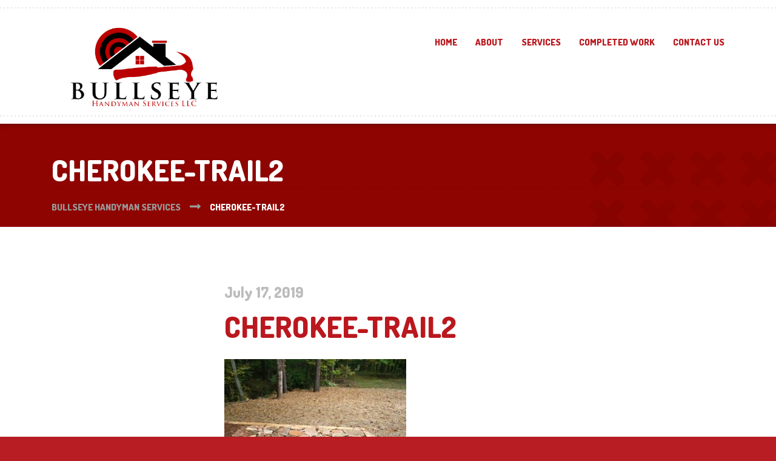

--- FILE ---
content_type: text/html; charset=UTF-8
request_url: https://bullseyehandymanservices.com/cherokee-trail2/
body_size: 9366
content:

<!DOCTYPE html>
<html lang="en-US" class="no-js">
	<head>
		<meta charset="UTF-8" />
		<meta name="viewport" content="width=device-width, initial-scale=1.0" />
		
		<title>Cherokee-Trail2 | Bullseye Handyman Services</title>
<meta name='robots' content='noindex, nofollow' />
<link rel='dns-prefetch' href='//fonts.googleapis.com' />
<link rel="alternate" type="application/rss+xml" title="Bullseye Handyman Services &raquo; Feed" href="https://bullseyehandymanservices.com/feed/" />
<link rel="alternate" type="application/rss+xml" title="Bullseye Handyman Services &raquo; Comments Feed" href="https://bullseyehandymanservices.com/comments/feed/" />
<link rel="alternate" type="application/rss+xml" title="Bullseye Handyman Services &raquo; Cherokee-Trail2 Comments Feed" href="https://bullseyehandymanservices.com/feed/?attachment_id=887" />
<link rel="alternate" title="oEmbed (JSON)" type="application/json+oembed" href="https://bullseyehandymanservices.com/wp-json/oembed/1.0/embed?url=https%3A%2F%2Fbullseyehandymanservices.com%2Fcherokee-trail2%2F" />
<link rel="alternate" title="oEmbed (XML)" type="text/xml+oembed" href="https://bullseyehandymanservices.com/wp-json/oembed/1.0/embed?url=https%3A%2F%2Fbullseyehandymanservices.com%2Fcherokee-trail2%2F&#038;format=xml" />
<style id='wp-img-auto-sizes-contain-inline-css' type='text/css'>
img:is([sizes=auto i],[sizes^="auto," i]){contain-intrinsic-size:3000px 1500px}
/*# sourceURL=wp-img-auto-sizes-contain-inline-css */
</style>
<link rel='stylesheet' id='parent-style-css' href='https://bullseyehandymanservices.com/wp-content/themes/shaka-pt/style.css?ver=6.9' type='text/css' media='all' />
<style id='wp-emoji-styles-inline-css' type='text/css'>

	img.wp-smiley, img.emoji {
		display: inline !important;
		border: none !important;
		box-shadow: none !important;
		height: 1em !important;
		width: 1em !important;
		margin: 0 0.07em !important;
		vertical-align: -0.1em !important;
		background: none !important;
		padding: 0 !important;
	}
/*# sourceURL=wp-emoji-styles-inline-css */
</style>
<style id='wp-block-library-inline-css' type='text/css'>
:root{--wp-block-synced-color:#7a00df;--wp-block-synced-color--rgb:122,0,223;--wp-bound-block-color:var(--wp-block-synced-color);--wp-editor-canvas-background:#ddd;--wp-admin-theme-color:#007cba;--wp-admin-theme-color--rgb:0,124,186;--wp-admin-theme-color-darker-10:#006ba1;--wp-admin-theme-color-darker-10--rgb:0,107,160.5;--wp-admin-theme-color-darker-20:#005a87;--wp-admin-theme-color-darker-20--rgb:0,90,135;--wp-admin-border-width-focus:2px}@media (min-resolution:192dpi){:root{--wp-admin-border-width-focus:1.5px}}.wp-element-button{cursor:pointer}:root .has-very-light-gray-background-color{background-color:#eee}:root .has-very-dark-gray-background-color{background-color:#313131}:root .has-very-light-gray-color{color:#eee}:root .has-very-dark-gray-color{color:#313131}:root .has-vivid-green-cyan-to-vivid-cyan-blue-gradient-background{background:linear-gradient(135deg,#00d084,#0693e3)}:root .has-purple-crush-gradient-background{background:linear-gradient(135deg,#34e2e4,#4721fb 50%,#ab1dfe)}:root .has-hazy-dawn-gradient-background{background:linear-gradient(135deg,#faaca8,#dad0ec)}:root .has-subdued-olive-gradient-background{background:linear-gradient(135deg,#fafae1,#67a671)}:root .has-atomic-cream-gradient-background{background:linear-gradient(135deg,#fdd79a,#004a59)}:root .has-nightshade-gradient-background{background:linear-gradient(135deg,#330968,#31cdcf)}:root .has-midnight-gradient-background{background:linear-gradient(135deg,#020381,#2874fc)}:root{--wp--preset--font-size--normal:16px;--wp--preset--font-size--huge:42px}.has-regular-font-size{font-size:1em}.has-larger-font-size{font-size:2.625em}.has-normal-font-size{font-size:var(--wp--preset--font-size--normal)}.has-huge-font-size{font-size:var(--wp--preset--font-size--huge)}.has-text-align-center{text-align:center}.has-text-align-left{text-align:left}.has-text-align-right{text-align:right}.has-fit-text{white-space:nowrap!important}#end-resizable-editor-section{display:none}.aligncenter{clear:both}.items-justified-left{justify-content:flex-start}.items-justified-center{justify-content:center}.items-justified-right{justify-content:flex-end}.items-justified-space-between{justify-content:space-between}.screen-reader-text{border:0;clip-path:inset(50%);height:1px;margin:-1px;overflow:hidden;padding:0;position:absolute;width:1px;word-wrap:normal!important}.screen-reader-text:focus{background-color:#ddd;clip-path:none;color:#444;display:block;font-size:1em;height:auto;left:5px;line-height:normal;padding:15px 23px 14px;text-decoration:none;top:5px;width:auto;z-index:100000}html :where(.has-border-color){border-style:solid}html :where([style*=border-top-color]){border-top-style:solid}html :where([style*=border-right-color]){border-right-style:solid}html :where([style*=border-bottom-color]){border-bottom-style:solid}html :where([style*=border-left-color]){border-left-style:solid}html :where([style*=border-width]){border-style:solid}html :where([style*=border-top-width]){border-top-style:solid}html :where([style*=border-right-width]){border-right-style:solid}html :where([style*=border-bottom-width]){border-bottom-style:solid}html :where([style*=border-left-width]){border-left-style:solid}html :where(img[class*=wp-image-]){height:auto;max-width:100%}:where(figure){margin:0 0 1em}html :where(.is-position-sticky){--wp-admin--admin-bar--position-offset:var(--wp-admin--admin-bar--height,0px)}@media screen and (max-width:600px){html :where(.is-position-sticky){--wp-admin--admin-bar--position-offset:0px}}

/*# sourceURL=wp-block-library-inline-css */
</style><style id='global-styles-inline-css' type='text/css'>
:root{--wp--preset--aspect-ratio--square: 1;--wp--preset--aspect-ratio--4-3: 4/3;--wp--preset--aspect-ratio--3-4: 3/4;--wp--preset--aspect-ratio--3-2: 3/2;--wp--preset--aspect-ratio--2-3: 2/3;--wp--preset--aspect-ratio--16-9: 16/9;--wp--preset--aspect-ratio--9-16: 9/16;--wp--preset--color--black: #000000;--wp--preset--color--cyan-bluish-gray: #abb8c3;--wp--preset--color--white: #ffffff;--wp--preset--color--pale-pink: #f78da7;--wp--preset--color--vivid-red: #cf2e2e;--wp--preset--color--luminous-vivid-orange: #ff6900;--wp--preset--color--luminous-vivid-amber: #fcb900;--wp--preset--color--light-green-cyan: #7bdcb5;--wp--preset--color--vivid-green-cyan: #00d084;--wp--preset--color--pale-cyan-blue: #8ed1fc;--wp--preset--color--vivid-cyan-blue: #0693e3;--wp--preset--color--vivid-purple: #9b51e0;--wp--preset--gradient--vivid-cyan-blue-to-vivid-purple: linear-gradient(135deg,rgb(6,147,227) 0%,rgb(155,81,224) 100%);--wp--preset--gradient--light-green-cyan-to-vivid-green-cyan: linear-gradient(135deg,rgb(122,220,180) 0%,rgb(0,208,130) 100%);--wp--preset--gradient--luminous-vivid-amber-to-luminous-vivid-orange: linear-gradient(135deg,rgb(252,185,0) 0%,rgb(255,105,0) 100%);--wp--preset--gradient--luminous-vivid-orange-to-vivid-red: linear-gradient(135deg,rgb(255,105,0) 0%,rgb(207,46,46) 100%);--wp--preset--gradient--very-light-gray-to-cyan-bluish-gray: linear-gradient(135deg,rgb(238,238,238) 0%,rgb(169,184,195) 100%);--wp--preset--gradient--cool-to-warm-spectrum: linear-gradient(135deg,rgb(74,234,220) 0%,rgb(151,120,209) 20%,rgb(207,42,186) 40%,rgb(238,44,130) 60%,rgb(251,105,98) 80%,rgb(254,248,76) 100%);--wp--preset--gradient--blush-light-purple: linear-gradient(135deg,rgb(255,206,236) 0%,rgb(152,150,240) 100%);--wp--preset--gradient--blush-bordeaux: linear-gradient(135deg,rgb(254,205,165) 0%,rgb(254,45,45) 50%,rgb(107,0,62) 100%);--wp--preset--gradient--luminous-dusk: linear-gradient(135deg,rgb(255,203,112) 0%,rgb(199,81,192) 50%,rgb(65,88,208) 100%);--wp--preset--gradient--pale-ocean: linear-gradient(135deg,rgb(255,245,203) 0%,rgb(182,227,212) 50%,rgb(51,167,181) 100%);--wp--preset--gradient--electric-grass: linear-gradient(135deg,rgb(202,248,128) 0%,rgb(113,206,126) 100%);--wp--preset--gradient--midnight: linear-gradient(135deg,rgb(2,3,129) 0%,rgb(40,116,252) 100%);--wp--preset--font-size--small: 13px;--wp--preset--font-size--medium: 20px;--wp--preset--font-size--large: 36px;--wp--preset--font-size--x-large: 42px;--wp--preset--spacing--20: 0.44rem;--wp--preset--spacing--30: 0.67rem;--wp--preset--spacing--40: 1rem;--wp--preset--spacing--50: 1.5rem;--wp--preset--spacing--60: 2.25rem;--wp--preset--spacing--70: 3.38rem;--wp--preset--spacing--80: 5.06rem;--wp--preset--shadow--natural: 6px 6px 9px rgba(0, 0, 0, 0.2);--wp--preset--shadow--deep: 12px 12px 50px rgba(0, 0, 0, 0.4);--wp--preset--shadow--sharp: 6px 6px 0px rgba(0, 0, 0, 0.2);--wp--preset--shadow--outlined: 6px 6px 0px -3px rgb(255, 255, 255), 6px 6px rgb(0, 0, 0);--wp--preset--shadow--crisp: 6px 6px 0px rgb(0, 0, 0);}:where(.is-layout-flex){gap: 0.5em;}:where(.is-layout-grid){gap: 0.5em;}body .is-layout-flex{display: flex;}.is-layout-flex{flex-wrap: wrap;align-items: center;}.is-layout-flex > :is(*, div){margin: 0;}body .is-layout-grid{display: grid;}.is-layout-grid > :is(*, div){margin: 0;}:where(.wp-block-columns.is-layout-flex){gap: 2em;}:where(.wp-block-columns.is-layout-grid){gap: 2em;}:where(.wp-block-post-template.is-layout-flex){gap: 1.25em;}:where(.wp-block-post-template.is-layout-grid){gap: 1.25em;}.has-black-color{color: var(--wp--preset--color--black) !important;}.has-cyan-bluish-gray-color{color: var(--wp--preset--color--cyan-bluish-gray) !important;}.has-white-color{color: var(--wp--preset--color--white) !important;}.has-pale-pink-color{color: var(--wp--preset--color--pale-pink) !important;}.has-vivid-red-color{color: var(--wp--preset--color--vivid-red) !important;}.has-luminous-vivid-orange-color{color: var(--wp--preset--color--luminous-vivid-orange) !important;}.has-luminous-vivid-amber-color{color: var(--wp--preset--color--luminous-vivid-amber) !important;}.has-light-green-cyan-color{color: var(--wp--preset--color--light-green-cyan) !important;}.has-vivid-green-cyan-color{color: var(--wp--preset--color--vivid-green-cyan) !important;}.has-pale-cyan-blue-color{color: var(--wp--preset--color--pale-cyan-blue) !important;}.has-vivid-cyan-blue-color{color: var(--wp--preset--color--vivid-cyan-blue) !important;}.has-vivid-purple-color{color: var(--wp--preset--color--vivid-purple) !important;}.has-black-background-color{background-color: var(--wp--preset--color--black) !important;}.has-cyan-bluish-gray-background-color{background-color: var(--wp--preset--color--cyan-bluish-gray) !important;}.has-white-background-color{background-color: var(--wp--preset--color--white) !important;}.has-pale-pink-background-color{background-color: var(--wp--preset--color--pale-pink) !important;}.has-vivid-red-background-color{background-color: var(--wp--preset--color--vivid-red) !important;}.has-luminous-vivid-orange-background-color{background-color: var(--wp--preset--color--luminous-vivid-orange) !important;}.has-luminous-vivid-amber-background-color{background-color: var(--wp--preset--color--luminous-vivid-amber) !important;}.has-light-green-cyan-background-color{background-color: var(--wp--preset--color--light-green-cyan) !important;}.has-vivid-green-cyan-background-color{background-color: var(--wp--preset--color--vivid-green-cyan) !important;}.has-pale-cyan-blue-background-color{background-color: var(--wp--preset--color--pale-cyan-blue) !important;}.has-vivid-cyan-blue-background-color{background-color: var(--wp--preset--color--vivid-cyan-blue) !important;}.has-vivid-purple-background-color{background-color: var(--wp--preset--color--vivid-purple) !important;}.has-black-border-color{border-color: var(--wp--preset--color--black) !important;}.has-cyan-bluish-gray-border-color{border-color: var(--wp--preset--color--cyan-bluish-gray) !important;}.has-white-border-color{border-color: var(--wp--preset--color--white) !important;}.has-pale-pink-border-color{border-color: var(--wp--preset--color--pale-pink) !important;}.has-vivid-red-border-color{border-color: var(--wp--preset--color--vivid-red) !important;}.has-luminous-vivid-orange-border-color{border-color: var(--wp--preset--color--luminous-vivid-orange) !important;}.has-luminous-vivid-amber-border-color{border-color: var(--wp--preset--color--luminous-vivid-amber) !important;}.has-light-green-cyan-border-color{border-color: var(--wp--preset--color--light-green-cyan) !important;}.has-vivid-green-cyan-border-color{border-color: var(--wp--preset--color--vivid-green-cyan) !important;}.has-pale-cyan-blue-border-color{border-color: var(--wp--preset--color--pale-cyan-blue) !important;}.has-vivid-cyan-blue-border-color{border-color: var(--wp--preset--color--vivid-cyan-blue) !important;}.has-vivid-purple-border-color{border-color: var(--wp--preset--color--vivid-purple) !important;}.has-vivid-cyan-blue-to-vivid-purple-gradient-background{background: var(--wp--preset--gradient--vivid-cyan-blue-to-vivid-purple) !important;}.has-light-green-cyan-to-vivid-green-cyan-gradient-background{background: var(--wp--preset--gradient--light-green-cyan-to-vivid-green-cyan) !important;}.has-luminous-vivid-amber-to-luminous-vivid-orange-gradient-background{background: var(--wp--preset--gradient--luminous-vivid-amber-to-luminous-vivid-orange) !important;}.has-luminous-vivid-orange-to-vivid-red-gradient-background{background: var(--wp--preset--gradient--luminous-vivid-orange-to-vivid-red) !important;}.has-very-light-gray-to-cyan-bluish-gray-gradient-background{background: var(--wp--preset--gradient--very-light-gray-to-cyan-bluish-gray) !important;}.has-cool-to-warm-spectrum-gradient-background{background: var(--wp--preset--gradient--cool-to-warm-spectrum) !important;}.has-blush-light-purple-gradient-background{background: var(--wp--preset--gradient--blush-light-purple) !important;}.has-blush-bordeaux-gradient-background{background: var(--wp--preset--gradient--blush-bordeaux) !important;}.has-luminous-dusk-gradient-background{background: var(--wp--preset--gradient--luminous-dusk) !important;}.has-pale-ocean-gradient-background{background: var(--wp--preset--gradient--pale-ocean) !important;}.has-electric-grass-gradient-background{background: var(--wp--preset--gradient--electric-grass) !important;}.has-midnight-gradient-background{background: var(--wp--preset--gradient--midnight) !important;}.has-small-font-size{font-size: var(--wp--preset--font-size--small) !important;}.has-medium-font-size{font-size: var(--wp--preset--font-size--medium) !important;}.has-large-font-size{font-size: var(--wp--preset--font-size--large) !important;}.has-x-large-font-size{font-size: var(--wp--preset--font-size--x-large) !important;}
/*# sourceURL=global-styles-inline-css */
</style>

<style id='classic-theme-styles-inline-css' type='text/css'>
/*! This file is auto-generated */
.wp-block-button__link{color:#fff;background-color:#32373c;border-radius:9999px;box-shadow:none;text-decoration:none;padding:calc(.667em + 2px) calc(1.333em + 2px);font-size:1.125em}.wp-block-file__button{background:#32373c;color:#fff;text-decoration:none}
/*# sourceURL=/wp-includes/css/classic-themes.min.css */
</style>
<link rel='stylesheet' id='shaka-main-css' href='https://bullseyehandymanservices.com/wp-content/themes/shaka-pt-child/style.css?ver=v1.0.0' type='text/css' media='all' />
<style id='shaka-main-inline-css' type='text/css'>
/* WP Customizer start */
.top { background-color: #ffffff; }
.top, .top-navigation a, .top .widget_nav_menu .menu a, .top .social-icons__link, .top .icon-box__title, .top .icon-box { color: #888888; }
.header__container { background-color: #ffffff; }
.header__left-widgets .widget, .header__right-widgets .widget, .header .social-icons__link, .header__left-widgets .widget_search .search-field, .header__right-widgets .widget_search .search-field, .header__left-widgets .widget_search .search-submit, .header__right-widgets .widget_search .search-submit { background-color: #3b3331; }
.header__left-widgets .widget_search .search-field, .header__right-widgets .widget_search .search-field { border-color: #3b3331; }
.header__left-widgets .widget, .header__right-widgets .widget, .header .social-icons__link + .social-icons__link { border-color: #514644; }
.header__left-widgets .widget, .header__right-widgets .widget, .header .icon-box, .header .icon-box__title, .header a.icon-box:focus .fa, .header a.icon-box:hover .fa, .header .social-icons__link:focus, .header .social-icons__link:hover { color: #1e73be; }
.header__left-widgets .widget_search .search-field::-webkit-input-placeholder, .header__right-widgets .widget_search .search-field::-webkit-input-placeholder { color: #1e73be; }
.header__left-widgets .widget_search .search-field::-moz-placeholder, .header__right-widgets .widget_search .search-field::-moz-placeholder { color: #1e73be; }
.header__left-widgets .widget_search .search-field:-ms-input-placeholder, .header__right-widgets .widget_search .search-field:-ms-input-placeholder { color: #1e73be; }
.header__left-widgets .widget_search .search-field::placeholder, .header__right-widgets .widget_search .search-field::placeholder { color: #1e73be; }
@media (max-width: 991px) { .main-navigation { background-color: #ffffff; } }
@media (max-width: 991px) { .main-navigation, .main-navigation a { border-color: #dddddd; } }
@media (max-width: 991px) { .main-navigation a { color: #3b3331; } }
@media (max-width: 991px) { .main-navigation .menu-item:focus > a, .main-navigation .menu-item:hover > a { color: #000000; } }
@media (max-width: 991px) { .main-navigation .sub-menu .menu-item > a { color: #999999; } }
@media (max-width: 991px) { .main-navigation .sub-menu .menu-item:hover > a, .main-navigation .sub-menu .menu-item:focus > a { color: #333333; } }
@media (min-width: 992px) { .main-navigation a, .main-navigation > .menu-item-has-children > a::after { color: #ba181e; } }
@media (min-width: 992px) { .main-navigation > .menu-item:focus > a, .main-navigation > .menu-item:hover > a, .main-navigation > .current-menu-item > a, .main-navigation .menu-item:focus > a::after, .main-navigation .menu-item:hover > a::after, .main-navigation > .current-menu-ancestor > a, .main-navigation > .current-menu-ancestor.menu-item-has-children > a::after, .main-navigation > .current-menu-item.menu-item-has-children > a::after { color: #000000; } }
@media (min-width: 992px) { .main-navigation .sub-menu a { background-color: #ba181e; } }
@media (min-width: 992px) { .main-navigation .sub-menu .menu-item > a:hover { background-color: #a3151a; } }
@media (min-width: 992px) { .main-navigation .sub-menu a, .main-navigation .sub-menu .sub-menu a { border-color: #a3151a; } }
@media (min-width: 992px) { .main-navigation .sub-menu .menu-item-has-children::after { color: #a3151a; } }
@media (min-width: 992px) { .main-navigation .sub-menu .menu-item a, .main-navigation .sub-menu .menu-item > a:hover { color: #ffffff; } }
.page-header { background-color: #8e0400; }
.page-header__title { color: #ffffff; }
.page-header__subtitle { color: #d1d1d1; }
.breadcrumbs a, .breadcrumbs a::after { color: #999999; }
.breadcrumbs a:focus, .breadcrumbs a:hover { color: #a9d9f9; }
.breadcrumbs .current-item { color: #ffffff; }
.content-area, .content-area .icon-box { color: #595959; }
h1, h2, h3, h4, h5, h6, hentry__title, .hentry__title a, .latest-news--block .latest-news__title a, .latest-news--more-news, .page-box__title a, .sidebar__headings { color: #ba181e; }
.btn-primary-outline, .contact-profile__social-icon, .person-profile__social-icon, .content-area a.icon-box:focus .fa, .content-area a.icon-box:hover .fa, .content-area .widget_nav_menu .menu a:focus, .content-area .widget_nav_menu .menu a:hover, .sidebar .widget_nav_menu .menu a:focus, .sidebar .widget_nav_menu .menu a:hover, .top .social-icons__link:focus, .top .social-icons__link:hover, .top .widget_nav_menu .menu a:focus, .top .widget_nav_menu .menu a:hover, .content-area .widget_nav_menu .menu a::after, .sidebar .widget_nav_menu .menu a::after, .time-table .week-day.today, .accordion .more-link:focus, .accordion .more-link:hover, .accordion__panel .panel-title a:hover, .testimonial__author, .testimonial__carousel, .testimonial__carousel:focus, .special-offer__price, .accordion__panel .panel-title a, .widget_archive a:hover, .widget_pages a:hover, .widget_categories a:hover, .widget_meta a:hover, .widget_recent_comments a:hover, .widget_recent_entries a:hover, .widget_rss a:hover, .pw-instagram .loader { color: #b71d22; }
.person-profile__social-icon:focus, .person-profile__social-icon:hover, .contact-profile__social-icon:focus, .contact-profile__social-icon:hover, .testimonial__carousel:hover { color: #a11a1e; }
.btn-primary-outline:hover, .btn-primary-outline:focus, .btn-primary-outline.focus, btn-primary-outline:active, .btn-primary-outline.active, .open > .btn-primary-outline.dropdown-toggle, .btn-primary, .featured-product__price, .shaka-table thead th, .person-profile__label, .pricing-list__badge, .content-area .widget_nav_menu .menu li.current-menu-item > a, .sidebar .widget_nav_menu .menu li.current-menu-item > a, .portfolio-grid__card-price, .latest-news--featured .latest-news__date, .latest-news--block .latest-news__date, .testimonial__container::before, .testimonial__container::after, .widget_calendar caption, .masonry .hentry__date, .contact-profile__label, .special-offer__label, .pagination .prev, .pagination .next, .post-password-form input { background-color: #b71d22; }
.btn-primary:focus, .btn-primary:hover, .pagination .prev:focus, .pagination .prev:hover, .pagination .next:focus, .pagination .next:hover { background-color: #a11a1e; }
.btn-primary:active:hover, .btn-primary:active:focus, .btn-primary:active.focus, .btn-primary.active.focus, .btn-primary.active:focus, .btn-primary.active:hover { background-color: #7e1417; }
 { background: #b71d22; }
 { background: #a11a1e; }
.btn-primary-outline, .btn-primary-outline:hover, .btn-primary-outline:focus, .btn-primary-outline.focus, btn-primary-outline:active, .btn-primary-outline.active, .open > .btn-primary-outline.dropdown-toggle, .btn-primary, .pagination .prev, .pagination .next, .post-password-form input { border-color: #b71d22; }
.btn-primary:focus, .btn-primary:hover, .pagination .prev:focus, .pagination .prev:hover, .pagination .next:focus, .pagination .next:hover { border-color: #a11a1e; }
.btn-primary:active:hover, .btn-primary:active:focus, .btn-primary:active.focus, .btn-primary.active.focus, .btn-primary.active:focus, .btn-primary.active:hover { border-color: #7e1417; }
a { color: #7a0729; }
a:focus, a:hover { color: #620621; }
.btn-dark { background-color: #3b3331; }
.btn-dark:focus, .btn-dark:hover { background-color: #2d2725; }
.btn-light { background-color: #ffffff; }
.btn-light:focus, .btn-light:hover { background-color: #f2f2f2; }
body .boxed-container { background-color: #ffffff; }
.footer-top { background-color: #3b3331; }
.footer-top__heading { color: #ffffff; }
.footer-top { color: #a5a2a1; }
.footer-top a, .footer-top .widget_nav_menu .menu a { color: #888888; }
.footer { background-color: #3b3331; }
.footer-bottom { color: #a5a2a1; }
.footer-bottom a { color: #a5a2a1; }
/* WP Customizer end */
@media (min-width: 992px) { .header__logo img { margin-top: 0px; } }




/*# sourceURL=shaka-main-inline-css */
</style>
<link rel='stylesheet' id='shaka-google-fonts-css' href='//fonts.googleapis.com/css?family=Roboto+Condensed%3A400%2C700%7CDosis%3A300%2C800&#038;subset=latin' type='text/css' media='all' />
<script type="text/javascript" src="https://bullseyehandymanservices.com/wp-content/themes/shaka-pt/assets/js/modernizr.custom.20160801.js" id="modernizr-js"></script>
<script type="text/javascript" src="https://bullseyehandymanservices.com/wp-content/themes/shaka-pt/bower_components/picturefill/dist/picturefill.min.js?ver=2.2.1" id="picturefill-js"></script>
<script type="text/javascript" src="https://bullseyehandymanservices.com/wp-includes/js/jquery/jquery.min.js?ver=3.7.1" id="jquery-core-js"></script>
<script type="text/javascript" src="https://bullseyehandymanservices.com/wp-includes/js/jquery/jquery-migrate.min.js?ver=3.4.1" id="jquery-migrate-js"></script>
<link rel="https://api.w.org/" href="https://bullseyehandymanservices.com/wp-json/" /><link rel="alternate" title="JSON" type="application/json" href="https://bullseyehandymanservices.com/wp-json/wp/v2/media/887" /><link rel="EditURI" type="application/rsd+xml" title="RSD" href="https://bullseyehandymanservices.com/xmlrpc.php?rsd" />
<meta name="generator" content="WordPress 6.9" />
<link rel='shortlink' href='https://bullseyehandymanservices.com/?p=887' />
<!-- SEO meta tags powered by SmartCrawl https://wpmudev.com/project/smartcrawl-wordpress-seo/ -->
<script type="application/ld+json">{"@context":"https:\/\/schema.org","@graph":[{"@type":"Organization","@id":"https:\/\/bullseyehandymanservices.com\/#schema-publishing-organization","url":"https:\/\/bullseyehandymanservices.com","name":"Bullseye Handyman Services"},{"@type":"WebSite","@id":"https:\/\/bullseyehandymanservices.com\/#schema-website","url":"https:\/\/bullseyehandymanservices.com","name":"EPL Shaka","encoding":"UTF-8","potentialAction":{"@type":"SearchAction","target":"https:\/\/bullseyehandymanservices.com\/search\/{search_term_string}\/","query-input":"required name=search_term_string"}},{"@type":"BreadcrumbList","@id":"https:\/\/bullseyehandymanservices.com\/cherokee-trail2?page&pagename=cherokee-trail2\/#breadcrumb","itemListElement":[{"@type":"ListItem","position":1,"name":"Home","item":"https:\/\/bullseyehandymanservices.com"},{"@type":"ListItem","position":2,"name":"Cherokee-Trail2"}]},{"@type":"Person","@id":"https:\/\/bullseyehandymanservices.com\/author\/wp_manager_inetusa19\/#schema-author","name":"wp_manager_inetusa19","url":"https:\/\/bullseyehandymanservices.com\/author\/wp_manager_inetusa19\/"},{"@type":"WebPage","@id":"https:\/\/bullseyehandymanservices.com\/cherokee-trail2\/#schema-webpage","isPartOf":{"@id":"https:\/\/bullseyehandymanservices.com\/#schema-website"},"publisher":{"@id":"https:\/\/bullseyehandymanservices.com\/#schema-publishing-organization"},"url":"https:\/\/bullseyehandymanservices.com\/cherokee-trail2\/"},{"@type":"Article","mainEntityOfPage":{"@id":"https:\/\/bullseyehandymanservices.com\/cherokee-trail2\/#schema-webpage"},"author":{"@id":"https:\/\/bullseyehandymanservices.com\/author\/wp_manager_inetusa19\/#schema-author"},"publisher":{"@id":"https:\/\/bullseyehandymanservices.com\/#schema-publishing-organization"},"dateModified":"2019-07-17T19:38:45","datePublished":"2019-07-17T19:38:45","headline":"Cherokee-Trail2 | Bullseye Handyman Services","description":"","name":"Cherokee-Trail2"}]}</script>
<meta property="og:type" content="article" />
<meta property="og:title" content="Cherokee-Trail2 | Bullseye Handyman Services" />
<meta property="article:published_time" content="2019-07-17T19:38:45" />
<meta property="article:author" content="wp_manager_inetusa19" />
<meta name="twitter:card" content="summary" />
<meta name="twitter:title" content="Cherokee-Trail2 | Bullseye Handyman Services" />
<!-- /SEO -->
<style type="text/css" id="custom-background-css">
body.custom-background { background-color: #b71d22; }
</style>
			<style type="text/css" id="wp-custom-css">
			
/* smaller header block */
.page-header__text {margin:0}

/* fix content bottom margin */
.content-area {
	margin-bottom:0;
}

/* Forminator, EPL widget button styling */
#submit button, .epl-property-widget-image-wrapper .epl-property-button input {
    font-size: 15pt !important;
    font-weight: 700;
    padding: 15px 25px;
    background-color: #B71D22 !important;
    text-decoration: none !important;
}
 

#submit button:hover, .epl-property-widget-image-wrapper .epl-property-button input:hover {
    background-color: #803432 !important;
 
}
 
/* Zoom Effects */
.zoom_container {
	overflow: hidden;
}

.zoom_image * {
	position: relative;
}

.zoom_image {
	transition: all 0.3s ease;
	height: 100%;
  width: 100%;
	background-size: cover;
  background-position: center;
	position: relative;
}

.zoom_image:hover {
transform: scale(1.1);
transition: all 0.3s ease;
}

.zoom_image:before {
position: absolute;
  content:" ";
  top:0;
  left:0;
  width:100%;
  height:100%;
  display: block;
  z-index:0;
}


/* Code for EPL  */

.epl-property_address_state, .epl-property_bedrooms_max, .epl-property_rooms, .epl-property_land_area_unit, .epl-property_building_area_unit  {padding-left:10px;}


.epl-listing-widget .entry-header img.wp-post-image {
	height: 300px;
  object-fit: cover;
}

.epl-listing-widget .entry-content {
	padding: 10px;
}
.widget_epl_property_search {padding-bottom:20px;}

/* change colors to suit design */
.epl-search-submit input[type="submit"] {
	box-sizing: border-box;
   
    font-weight: 500;
    font-size: 1.3em;
    padding: 0.5em 1em;
    background: #1e315c;
		border:none;
    color: #ffffff !important;
    -webkit-border-radius: 0.25em;
    -moz-border-radius: 0.25em;
    border-radius: 0.25em;
}

.epl-search-submit input[type="submit"]:hover {
	background: #1A294D;
  color: #ffffff !important;
}

.so-panel.widget.widget_sow-editor {
	height: 100%;
}


/* Background overlays */

 
/* Color Overlay Blue */
 
.overlay_blue {
    position: relative;
}
 
.overlay_blue:before {
    position: absolute;
  content:" ";
  top:0;
  left:0;
  width:100%;
  height:100%;
  display: block;
  z-index:0;
  background: rgba(29,48,93,0.8);
}
.overlay_blue * {
    position: relative;
}
 
 
/* Color Overlay Red */
 
.overlay_red {
    position: relative;
}
 
.overlay_red:before {
    position: absolute;
  content:" ";
  top:0;
  left:0;
  width:100%;
  height:100%;
  display: block;
  z-index:0;
  background: rgba(165,101,54,0.8);
}
.overlay_red * {
    position: relative;
}
 
/* Color Overlay Green */
 
.overlay_green {
    position: relative;
}
 
.overlay_green:before {
    position: absolute;
  content:" ";
  top:0;
  left:0;
  width:100%;
  height:100%;
  display: block;
  z-index:0;
  background: rgba(56,87,63,0.8);
}
.overlay_green * {
    position: relative;
}
 
/* Gradient Overlay */
 
.overlay_gradient {
    position: relative;
}
 
.overlay_gradient:before {
  position: absolute;
  content:" ";
  top:0;
  left:0;
  width:100%;
  height:100%;
  display: block;
  z-index:0;
  background: rgba(118, 14, 18,0.5) !important;
}

/* Gradient code just incase
   radial-gradient(circle, rgba(0,0,0,0.7) 0%, rgba(0,0,0,0) 100%);*/
 
.overlay_gradient {
    position: relative;
}
 
.overlay_gradient .panel-grid-cell {z-index:2}

div.header {min-height:160px;}

.widget-title{color:#B71D20!important;}

.col-lg-9 { width: 100%; }		</style>
			</head>

	<body class="attachment wp-singular attachment-template-default single single-attachment postid-887 attachmentid-887 attachment-jpeg custom-background wp-theme-shaka-pt wp-child-theme-shaka-pt-child shaka-pt">
		<div class="boxed-container">

	<header class="site-header">

	
		<div class="header__container">
			<div class="container">
				<div class="header">
					<!-- Logo and site name -->
					<div class="header__logo">
						<a href="https://bullseyehandymanservices.com/">
															<img src="https://bullseyehandymanservices.com/wp-content/uploads/2019/08/bullseye-logo-2.png" alt="Bullseye Handyman Services" srcset="https://bullseyehandymanservices.com/wp-content/uploads/2019/08/bullseye-logo-2.png" class="img-fluid"  width="475" height="281"  />
													</a>
					</div>
					<!-- Toggle button for Main Navigation on mobile -->
					<button class="btn  btn-primary  header__navbar-toggler  d-lg-none js-sticky-mobile-option" type="button" data-toggle="collapse" data-target="#shaka-main-navigation"><i class="fa  fa-bars  hamburger"></i> <span>MENU</span></button>
					<!-- Main Navigation -->
					<nav class="header__navigation  collapse  d-lg-block navbar-expand-md  js-sticky-desktop-option" id="shaka-main-navigation" aria-label="Main Menu">
						<ul id="menu-main-menu" class="main-navigation  js-main-nav  js-dropdown" role="menubar"><li id="menu-item-19" class="menu-item menu-item-type-post_type menu-item-object-page menu-item-home menu-item-19"><a href="https://bullseyehandymanservices.com/">Home</a></li>
<li id="menu-item-188" class="menu-item menu-item-type-post_type menu-item-object-page menu-item-188"><a href="https://bullseyehandymanservices.com/about/">About</a></li>
<li id="menu-item-1131" class="menu-item menu-item-type-post_type menu-item-object-page menu-item-1131"><a href="https://bullseyehandymanservices.com/services/">Services</a></li>
<li id="menu-item-189" class="menu-item menu-item-type-post_type menu-item-object-page menu-item-189"><a href="https://bullseyehandymanservices.com/gallery/">Completed Work</a></li>
<li id="menu-item-732" class="menu-item menu-item-type-post_type menu-item-object-page menu-item-732"><a href="https://bullseyehandymanservices.com/contact-us/">Contact Us</a></li>
</ul>											</nav>
					<!-- Header left widget area -->
										<!-- Header right widget area -->
									</div>
			</div>
		</div>

	</header>

	<div class="page-header  page-header--no-widgets">
		<div class="container">
			<div class="page-header__text">
				
				<h1 class="page-header__title">Cherokee-Trail2</h1>
							</div>

				<div class="breadcrumbs">
		<span property="itemListElement" typeof="ListItem"><a property="item" typeof="WebPage" title="Go to Bullseye Handyman Services." href="https://bullseyehandymanservices.com" class="home" ><span property="name">Bullseye Handyman Services</span></a><meta property="position" content="1"></span><span property="itemListElement" typeof="ListItem"><span property="name" class="post post-attachment current-item">Cherokee-Trail2</span><meta property="url" content="https://bullseyehandymanservices.com/cherokee-trail2/"><meta property="position" content="2"></span>	</div>

		</div>
	</div>

	<div id="primary" class="content-area  container">
		<div class="row">
			<main id="main" class="site-main  col-12  col-lg-9  order-lg-2" role="main">

				
					
<article id="post-887" class="post-887 attachment type-attachment status-inherit hentry clearfix">
	
	<div class="hentry__content  entry-content">
		<!-- Date -->
		<a href="https://bullseyehandymanservices.com/cherokee-trail2/"><time class="hentry__date" datetime="2019-07-17T19:38:45+00:00">July 17, 2019</time></a>
		<!-- Title -->
		<h1 class="hentry__title">Cherokee-Trail2</h1>
		<p class="attachment"><a href='https://bullseyehandymanservices.com/wp-content/uploads/2019/07/Cherokee-Trail2.jpg'><img fetchpriority="high" decoding="async" width="300" height="200" src="https://bullseyehandymanservices.com/wp-content/uploads/2019/07/Cherokee-Trail2-300x200.jpg" class="attachment-medium size-medium" alt="" srcset="https://bullseyehandymanservices.com/wp-content/uploads/2019/07/Cherokee-Trail2-300x200.jpg 300w, https://bullseyehandymanservices.com/wp-content/uploads/2019/07/Cherokee-Trail2-540x359.jpg 540w, https://bullseyehandymanservices.com/wp-content/uploads/2019/07/Cherokee-Trail2-272x182.jpg 272w, https://bullseyehandymanservices.com/wp-content/uploads/2019/07/Cherokee-Trail2.jpg 640w" sizes="(max-width: 300px) 100vw, 300px" /></a></p>

		<!-- Multi Page in One Post -->
		
		<div class="hentry__meta  meta  clearfix">
			<!-- Author -->
			<span class="meta__item  meta__item--author"><i class="fa  fa-user"></i> By wp_manager_inetusa19</span>
			<!-- Categories -->
						<!-- Tags -->
						<!-- Comments -->
							<span class="meta__item  meta__item--comments"><a href="https://bullseyehandymanservices.com/cherokee-trail2/#respond">0 Comments</a></span>
					</div><!-- .hentry__meta -->
	</div><!-- .entry-content -->
</article><!-- #post-## -->

					<div id="comments" class="comments  comments-post-887">
	
		<h2 class="comments__heading">0 Comments</h2>

		
			<div id="respond" class="comment-respond">
		<h3 id="reply-title" class="comment-reply-title"> <small><a rel="nofollow" id="cancel-comment-reply-link" href="/cherokee-trail2/#respond" style="display:none;">Cancel reply</a></small></h3><p class="must-log-in">You must be <a href="https://bullseyehandymanservices.com/wp-login.php?redirect_to=https%3A%2F%2Fbullseyehandymanservices.com%2Fcherokee-trail2%2F">logged in</a> to post a comment.</p>	</div><!-- #respond -->
	
</div>

				
			</main><!-- #main -->

				<div class="col-12  col-lg-3  order-lg-1">
		<div class="sidebar" role="complementary">
					</div>
	</div>

		</div>
	</div><!-- #primary -->


	<footer class="footer">
		<!-- Footer Top -->
				<!-- Footer Bottom -->
		<div class="footer-bottom">
			<div class="container">
				<div class="row">
					<div class="col-12  col-lg-4">
						<div class="footer-bottom__left">
							Created by inetUSA						</div>
					</div>
					<div class="col-12  col-lg-4">
						<div class="footer-bottom__center">
							Copyright © 2019 Bullseye Handyman Services, LLC. 						</div>
					</div>
					<div class="col-12  col-lg-4">
						<div class="footer-bottom__right">
							All rights reserved.						</div>
					</div>
				</div>
			</div>
		</div>
	</footer>
	</div><!-- end of .boxed-container -->

	<script type="speculationrules">
{"prefetch":[{"source":"document","where":{"and":[{"href_matches":"/*"},{"not":{"href_matches":["/wp-*.php","/wp-admin/*","/wp-content/uploads/*","/wp-content/*","/wp-content/plugins/*","/wp-content/themes/shaka-pt-child/*","/wp-content/themes/shaka-pt/*","/*\\?(.+)"]}},{"not":{"selector_matches":"a[rel~=\"nofollow\"]"}},{"not":{"selector_matches":".no-prefetch, .no-prefetch a"}}]},"eagerness":"conservative"}]}
</script>
<script type="text/javascript" src="https://bullseyehandymanservices.com/wp-includes/js/underscore.min.js?ver=1.13.7" id="underscore-js"></script>
<script type="text/javascript" id="shaka-main-js-extra">
/* <![CDATA[ */
var ShakaVars = {"pathToTheme":"https://bullseyehandymanservices.com/wp-content/themes/shaka-pt","ajax_url":"https://bullseyehandymanservices.com/wp-admin/admin-ajax.php","ajax_nonce":"a73cde694a"};
//# sourceURL=shaka-main-js-extra
/* ]]> */
</script>
<script type="text/javascript" src="https://bullseyehandymanservices.com/wp-content/themes/shaka-pt/assets/js/main.min.js?ver=v1.0.0" id="shaka-main-js"></script>
<script type="text/javascript" src="https://bullseyehandymanservices.com/wp-includes/js/comment-reply.min.js?ver=6.9" id="comment-reply-js" async="async" data-wp-strategy="async" fetchpriority="low"></script>
<script type="text/javascript" src="https://bullseyehandymanservices.com/wp-content/themes/shaka-pt/vendor/proteusthemes/wai-aria-walker-nav-menu/wai-aria.js" id="shaka-wp-wai-aria-js"></script>
<script id="wp-emoji-settings" type="application/json">
{"baseUrl":"https://s.w.org/images/core/emoji/17.0.2/72x72/","ext":".png","svgUrl":"https://s.w.org/images/core/emoji/17.0.2/svg/","svgExt":".svg","source":{"concatemoji":"https://bullseyehandymanservices.com/wp-includes/js/wp-emoji-release.min.js?ver=6.9"}}
</script>
<script type="module">
/* <![CDATA[ */
/*! This file is auto-generated */
const a=JSON.parse(document.getElementById("wp-emoji-settings").textContent),o=(window._wpemojiSettings=a,"wpEmojiSettingsSupports"),s=["flag","emoji"];function i(e){try{var t={supportTests:e,timestamp:(new Date).valueOf()};sessionStorage.setItem(o,JSON.stringify(t))}catch(e){}}function c(e,t,n){e.clearRect(0,0,e.canvas.width,e.canvas.height),e.fillText(t,0,0);t=new Uint32Array(e.getImageData(0,0,e.canvas.width,e.canvas.height).data);e.clearRect(0,0,e.canvas.width,e.canvas.height),e.fillText(n,0,0);const a=new Uint32Array(e.getImageData(0,0,e.canvas.width,e.canvas.height).data);return t.every((e,t)=>e===a[t])}function p(e,t){e.clearRect(0,0,e.canvas.width,e.canvas.height),e.fillText(t,0,0);var n=e.getImageData(16,16,1,1);for(let e=0;e<n.data.length;e++)if(0!==n.data[e])return!1;return!0}function u(e,t,n,a){switch(t){case"flag":return n(e,"\ud83c\udff3\ufe0f\u200d\u26a7\ufe0f","\ud83c\udff3\ufe0f\u200b\u26a7\ufe0f")?!1:!n(e,"\ud83c\udde8\ud83c\uddf6","\ud83c\udde8\u200b\ud83c\uddf6")&&!n(e,"\ud83c\udff4\udb40\udc67\udb40\udc62\udb40\udc65\udb40\udc6e\udb40\udc67\udb40\udc7f","\ud83c\udff4\u200b\udb40\udc67\u200b\udb40\udc62\u200b\udb40\udc65\u200b\udb40\udc6e\u200b\udb40\udc67\u200b\udb40\udc7f");case"emoji":return!a(e,"\ud83e\u1fac8")}return!1}function f(e,t,n,a){let r;const o=(r="undefined"!=typeof WorkerGlobalScope&&self instanceof WorkerGlobalScope?new OffscreenCanvas(300,150):document.createElement("canvas")).getContext("2d",{willReadFrequently:!0}),s=(o.textBaseline="top",o.font="600 32px Arial",{});return e.forEach(e=>{s[e]=t(o,e,n,a)}),s}function r(e){var t=document.createElement("script");t.src=e,t.defer=!0,document.head.appendChild(t)}a.supports={everything:!0,everythingExceptFlag:!0},new Promise(t=>{let n=function(){try{var e=JSON.parse(sessionStorage.getItem(o));if("object"==typeof e&&"number"==typeof e.timestamp&&(new Date).valueOf()<e.timestamp+604800&&"object"==typeof e.supportTests)return e.supportTests}catch(e){}return null}();if(!n){if("undefined"!=typeof Worker&&"undefined"!=typeof OffscreenCanvas&&"undefined"!=typeof URL&&URL.createObjectURL&&"undefined"!=typeof Blob)try{var e="postMessage("+f.toString()+"("+[JSON.stringify(s),u.toString(),c.toString(),p.toString()].join(",")+"));",a=new Blob([e],{type:"text/javascript"});const r=new Worker(URL.createObjectURL(a),{name:"wpTestEmojiSupports"});return void(r.onmessage=e=>{i(n=e.data),r.terminate(),t(n)})}catch(e){}i(n=f(s,u,c,p))}t(n)}).then(e=>{for(const n in e)a.supports[n]=e[n],a.supports.everything=a.supports.everything&&a.supports[n],"flag"!==n&&(a.supports.everythingExceptFlag=a.supports.everythingExceptFlag&&a.supports[n]);var t;a.supports.everythingExceptFlag=a.supports.everythingExceptFlag&&!a.supports.flag,a.supports.everything||((t=a.source||{}).concatemoji?r(t.concatemoji):t.wpemoji&&t.twemoji&&(r(t.twemoji),r(t.wpemoji)))});
//# sourceURL=https://bullseyehandymanservices.com/wp-includes/js/wp-emoji-loader.min.js
/* ]]> */
</script>
	</body>
</html>
